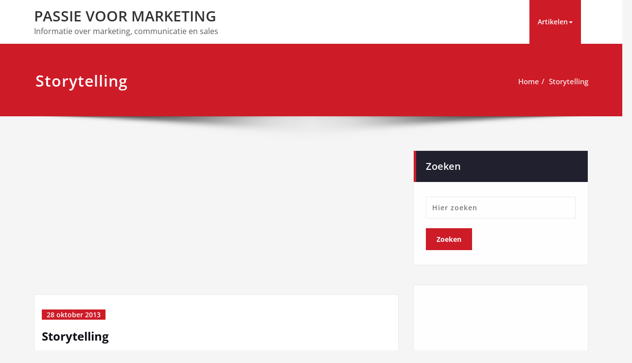

--- FILE ---
content_type: text/html; charset=UTF-8
request_url: https://www.susi-services.nl/storytelling/
body_size: 12772
content:
<!DOCTYPE html>
<html lang="nl-NL">
<head>	
	<meta charset="UTF-8">
    <meta name="viewport" content="width=device-width, initial-scale=1">
    <meta http-equiv="x-ua-compatible" content="ie=edge">
	
	<style type="text/css">
/* Banner */
.page-title-section .page-title h1 {
	color: #fff;
}
/* Breadcrumb */

/* Sidebar */
body .sidebar .section-header .widget-title, body .sidebar .wp-block-search .wp-block-search__label, body .sidebar .widget.widget_block h1, body .sidebar .widget.widget_block h2, body .sidebar .widget.widget_block h3, body .sidebar .widget.widget_block h4, body .sidebar .widget.widget_block h5, body .sidebar .widget.widget_block h6, body .sidebar .widget.widget_block .wc-block-product-search__label {
    color: #ffffff!important;
}
body .sidebar p, .sidebar .wp-block-latest-posts__post-excerpt {
    color: #64646d!important;
}
.sidebar a {
    color: #64646d!important;
}

/* Footer Widgets */
    .site-footer p {
        color: #fff;
    }
</style>
<style>
.custom-logo{width: 154px; height: auto;}
</style>
<meta name='robots' content='index, follow, max-image-preview:large, max-snippet:-1, max-video-preview:-1' />

	<!-- This site is optimized with the Yoast SEO plugin v20.13 - https://yoast.com/wordpress/plugins/seo/ -->
	<title>Storytelling</title>
	<link rel="canonical" href="https://www.susi-services.nl/storytelling/" />
	<meta property="og:locale" content="nl_NL" />
	<meta property="og:type" content="article" />
	<meta property="og:title" content="Storytelling" />
	<meta property="og:description" content="Het wordt steeds moeilijker om aandacht te krijgen voor onze boodschap. Als ondernemer moet u de grenzen blijven verleggen om gehoord en gezien te worden. Ook moet u zich blijven verdiepen in de communicatietrends. Hoewel huidige vormen van communicatie zijn gebaseerd op nieuwe technologieën, de oude kunst van &#8220;storytelling&#8221; is hierdoor niet anders geworden. MensenMeer lezen" />
	<meta property="og:url" content="https://www.susi-services.nl/storytelling/" />
	<meta property="og:site_name" content="PASSIE VOOR MARKETING" />
	<meta property="article:published_time" content="2013-10-28T21:33:32+00:00" />
	<meta property="article:modified_time" content="2019-11-16T14:21:42+00:00" />
	<meta name="author" content="Mirjam" />
	<meta name="twitter:card" content="summary_large_image" />
	<meta name="twitter:label1" content="Geschreven door" />
	<meta name="twitter:data1" content="Mirjam" />
	<meta name="twitter:label2" content="Geschatte leestijd" />
	<meta name="twitter:data2" content="1 minuut" />
	<script type="application/ld+json" class="yoast-schema-graph">{"@context":"https://schema.org","@graph":[{"@type":"WebPage","@id":"https://www.susi-services.nl/storytelling/","url":"https://www.susi-services.nl/storytelling/","name":"Storytelling","isPartOf":{"@id":"https://www.susi-services.nl/#website"},"datePublished":"2013-10-28T21:33:32+00:00","dateModified":"2019-11-16T14:21:42+00:00","author":{"@id":"https://www.susi-services.nl/#/schema/person/61dbb8cbf8ce1d8e2812572e28fadb1a"},"breadcrumb":{"@id":"https://www.susi-services.nl/storytelling/#breadcrumb"},"inLanguage":"nl-NL","potentialAction":[{"@type":"ReadAction","target":["https://www.susi-services.nl/storytelling/"]}]},{"@type":"BreadcrumbList","@id":"https://www.susi-services.nl/storytelling/#breadcrumb","itemListElement":[{"@type":"ListItem","position":1,"name":"Home","item":"https://www.susi-services.nl/"},{"@type":"ListItem","position":2,"name":"Storytelling"}]},{"@type":"WebSite","@id":"https://www.susi-services.nl/#website","url":"https://www.susi-services.nl/","name":"PASSIE VOOR MARKETING","description":"Informatie over marketing, communicatie en sales","potentialAction":[{"@type":"SearchAction","target":{"@type":"EntryPoint","urlTemplate":"https://www.susi-services.nl/?s={search_term_string}"},"query-input":"required name=search_term_string"}],"inLanguage":"nl-NL"},{"@type":"Person","@id":"https://www.susi-services.nl/#/schema/person/61dbb8cbf8ce1d8e2812572e28fadb1a","name":"Mirjam","description":"Dit artikel is geschreven door de eigenaar van deze site en met zorg samengesteld. Omdat de (digitale) wereld om ons heen snel verandert, en informatie veroudert, aanvaarden wij geen aansprakelijkheid op de inhoud van deze tekst.","url":"https://www.susi-services.nl/author/marcom/"}]}</script>
	<!-- / Yoast SEO plugin. -->


<link rel="alternate" type="application/rss+xml" title="PASSIE VOOR MARKETING &raquo; feed" href="https://www.susi-services.nl/feed/" />
<link rel="alternate" type="application/rss+xml" title="PASSIE VOOR MARKETING &raquo; reactiesfeed" href="https://www.susi-services.nl/comments/feed/" />
<script type="text/javascript">
window._wpemojiSettings = {"baseUrl":"https:\/\/s.w.org\/images\/core\/emoji\/14.0.0\/72x72\/","ext":".png","svgUrl":"https:\/\/s.w.org\/images\/core\/emoji\/14.0.0\/svg\/","svgExt":".svg","source":{"concatemoji":"https:\/\/www.susi-services.nl\/cms\/wp-includes\/js\/wp-emoji-release.min.js?ver=6.3.7"}};
/*! This file is auto-generated */
!function(i,n){var o,s,e;function c(e){try{var t={supportTests:e,timestamp:(new Date).valueOf()};sessionStorage.setItem(o,JSON.stringify(t))}catch(e){}}function p(e,t,n){e.clearRect(0,0,e.canvas.width,e.canvas.height),e.fillText(t,0,0);var t=new Uint32Array(e.getImageData(0,0,e.canvas.width,e.canvas.height).data),r=(e.clearRect(0,0,e.canvas.width,e.canvas.height),e.fillText(n,0,0),new Uint32Array(e.getImageData(0,0,e.canvas.width,e.canvas.height).data));return t.every(function(e,t){return e===r[t]})}function u(e,t,n){switch(t){case"flag":return n(e,"\ud83c\udff3\ufe0f\u200d\u26a7\ufe0f","\ud83c\udff3\ufe0f\u200b\u26a7\ufe0f")?!1:!n(e,"\ud83c\uddfa\ud83c\uddf3","\ud83c\uddfa\u200b\ud83c\uddf3")&&!n(e,"\ud83c\udff4\udb40\udc67\udb40\udc62\udb40\udc65\udb40\udc6e\udb40\udc67\udb40\udc7f","\ud83c\udff4\u200b\udb40\udc67\u200b\udb40\udc62\u200b\udb40\udc65\u200b\udb40\udc6e\u200b\udb40\udc67\u200b\udb40\udc7f");case"emoji":return!n(e,"\ud83e\udef1\ud83c\udffb\u200d\ud83e\udef2\ud83c\udfff","\ud83e\udef1\ud83c\udffb\u200b\ud83e\udef2\ud83c\udfff")}return!1}function f(e,t,n){var r="undefined"!=typeof WorkerGlobalScope&&self instanceof WorkerGlobalScope?new OffscreenCanvas(300,150):i.createElement("canvas"),a=r.getContext("2d",{willReadFrequently:!0}),o=(a.textBaseline="top",a.font="600 32px Arial",{});return e.forEach(function(e){o[e]=t(a,e,n)}),o}function t(e){var t=i.createElement("script");t.src=e,t.defer=!0,i.head.appendChild(t)}"undefined"!=typeof Promise&&(o="wpEmojiSettingsSupports",s=["flag","emoji"],n.supports={everything:!0,everythingExceptFlag:!0},e=new Promise(function(e){i.addEventListener("DOMContentLoaded",e,{once:!0})}),new Promise(function(t){var n=function(){try{var e=JSON.parse(sessionStorage.getItem(o));if("object"==typeof e&&"number"==typeof e.timestamp&&(new Date).valueOf()<e.timestamp+604800&&"object"==typeof e.supportTests)return e.supportTests}catch(e){}return null}();if(!n){if("undefined"!=typeof Worker&&"undefined"!=typeof OffscreenCanvas&&"undefined"!=typeof URL&&URL.createObjectURL&&"undefined"!=typeof Blob)try{var e="postMessage("+f.toString()+"("+[JSON.stringify(s),u.toString(),p.toString()].join(",")+"));",r=new Blob([e],{type:"text/javascript"}),a=new Worker(URL.createObjectURL(r),{name:"wpTestEmojiSupports"});return void(a.onmessage=function(e){c(n=e.data),a.terminate(),t(n)})}catch(e){}c(n=f(s,u,p))}t(n)}).then(function(e){for(var t in e)n.supports[t]=e[t],n.supports.everything=n.supports.everything&&n.supports[t],"flag"!==t&&(n.supports.everythingExceptFlag=n.supports.everythingExceptFlag&&n.supports[t]);n.supports.everythingExceptFlag=n.supports.everythingExceptFlag&&!n.supports.flag,n.DOMReady=!1,n.readyCallback=function(){n.DOMReady=!0}}).then(function(){return e}).then(function(){var e;n.supports.everything||(n.readyCallback(),(e=n.source||{}).concatemoji?t(e.concatemoji):e.wpemoji&&e.twemoji&&(t(e.twemoji),t(e.wpemoji)))}))}((window,document),window._wpemojiSettings);
</script>
<style type="text/css">
img.wp-smiley,
img.emoji {
	display: inline !important;
	border: none !important;
	box-shadow: none !important;
	height: 1em !important;
	width: 1em !important;
	margin: 0 0.07em !important;
	vertical-align: -0.1em !important;
	background: none !important;
	padding: 0 !important;
}
</style>
	<link rel='stylesheet' id='spicepress-theme-fonts-css' href='https://www.susi-services.nl/cms/wp-content/fonts/48ec6a76f31abca443c981f191d89306.css?ver=20201110' type='text/css' media='all' />
<link rel='stylesheet' id='wp-block-library-css' href='https://www.susi-services.nl/cms/wp-includes/css/dist/block-library/style.min.css?ver=6.3.7' type='text/css' media='all' />
<style id='classic-theme-styles-inline-css' type='text/css'>
/*! This file is auto-generated */
.wp-block-button__link{color:#fff;background-color:#32373c;border-radius:9999px;box-shadow:none;text-decoration:none;padding:calc(.667em + 2px) calc(1.333em + 2px);font-size:1.125em}.wp-block-file__button{background:#32373c;color:#fff;text-decoration:none}
</style>
<style id='global-styles-inline-css' type='text/css'>
body{--wp--preset--color--black: #000000;--wp--preset--color--cyan-bluish-gray: #abb8c3;--wp--preset--color--white: #ffffff;--wp--preset--color--pale-pink: #f78da7;--wp--preset--color--vivid-red: #cf2e2e;--wp--preset--color--luminous-vivid-orange: #ff6900;--wp--preset--color--luminous-vivid-amber: #fcb900;--wp--preset--color--light-green-cyan: #7bdcb5;--wp--preset--color--vivid-green-cyan: #00d084;--wp--preset--color--pale-cyan-blue: #8ed1fc;--wp--preset--color--vivid-cyan-blue: #0693e3;--wp--preset--color--vivid-purple: #9b51e0;--wp--preset--gradient--vivid-cyan-blue-to-vivid-purple: linear-gradient(135deg,rgba(6,147,227,1) 0%,rgb(155,81,224) 100%);--wp--preset--gradient--light-green-cyan-to-vivid-green-cyan: linear-gradient(135deg,rgb(122,220,180) 0%,rgb(0,208,130) 100%);--wp--preset--gradient--luminous-vivid-amber-to-luminous-vivid-orange: linear-gradient(135deg,rgba(252,185,0,1) 0%,rgba(255,105,0,1) 100%);--wp--preset--gradient--luminous-vivid-orange-to-vivid-red: linear-gradient(135deg,rgba(255,105,0,1) 0%,rgb(207,46,46) 100%);--wp--preset--gradient--very-light-gray-to-cyan-bluish-gray: linear-gradient(135deg,rgb(238,238,238) 0%,rgb(169,184,195) 100%);--wp--preset--gradient--cool-to-warm-spectrum: linear-gradient(135deg,rgb(74,234,220) 0%,rgb(151,120,209) 20%,rgb(207,42,186) 40%,rgb(238,44,130) 60%,rgb(251,105,98) 80%,rgb(254,248,76) 100%);--wp--preset--gradient--blush-light-purple: linear-gradient(135deg,rgb(255,206,236) 0%,rgb(152,150,240) 100%);--wp--preset--gradient--blush-bordeaux: linear-gradient(135deg,rgb(254,205,165) 0%,rgb(254,45,45) 50%,rgb(107,0,62) 100%);--wp--preset--gradient--luminous-dusk: linear-gradient(135deg,rgb(255,203,112) 0%,rgb(199,81,192) 50%,rgb(65,88,208) 100%);--wp--preset--gradient--pale-ocean: linear-gradient(135deg,rgb(255,245,203) 0%,rgb(182,227,212) 50%,rgb(51,167,181) 100%);--wp--preset--gradient--electric-grass: linear-gradient(135deg,rgb(202,248,128) 0%,rgb(113,206,126) 100%);--wp--preset--gradient--midnight: linear-gradient(135deg,rgb(2,3,129) 0%,rgb(40,116,252) 100%);--wp--preset--font-size--small: 13px;--wp--preset--font-size--medium: 20px;--wp--preset--font-size--large: 36px;--wp--preset--font-size--x-large: 42px;--wp--preset--spacing--20: 0.44rem;--wp--preset--spacing--30: 0.67rem;--wp--preset--spacing--40: 1rem;--wp--preset--spacing--50: 1.5rem;--wp--preset--spacing--60: 2.25rem;--wp--preset--spacing--70: 3.38rem;--wp--preset--spacing--80: 5.06rem;--wp--preset--shadow--natural: 6px 6px 9px rgba(0, 0, 0, 0.2);--wp--preset--shadow--deep: 12px 12px 50px rgba(0, 0, 0, 0.4);--wp--preset--shadow--sharp: 6px 6px 0px rgba(0, 0, 0, 0.2);--wp--preset--shadow--outlined: 6px 6px 0px -3px rgba(255, 255, 255, 1), 6px 6px rgba(0, 0, 0, 1);--wp--preset--shadow--crisp: 6px 6px 0px rgba(0, 0, 0, 1);}:where(.is-layout-flex){gap: 0.5em;}:where(.is-layout-grid){gap: 0.5em;}body .is-layout-flow > .alignleft{float: left;margin-inline-start: 0;margin-inline-end: 2em;}body .is-layout-flow > .alignright{float: right;margin-inline-start: 2em;margin-inline-end: 0;}body .is-layout-flow > .aligncenter{margin-left: auto !important;margin-right: auto !important;}body .is-layout-constrained > .alignleft{float: left;margin-inline-start: 0;margin-inline-end: 2em;}body .is-layout-constrained > .alignright{float: right;margin-inline-start: 2em;margin-inline-end: 0;}body .is-layout-constrained > .aligncenter{margin-left: auto !important;margin-right: auto !important;}body .is-layout-constrained > :where(:not(.alignleft):not(.alignright):not(.alignfull)){max-width: var(--wp--style--global--content-size);margin-left: auto !important;margin-right: auto !important;}body .is-layout-constrained > .alignwide{max-width: var(--wp--style--global--wide-size);}body .is-layout-flex{display: flex;}body .is-layout-flex{flex-wrap: wrap;align-items: center;}body .is-layout-flex > *{margin: 0;}body .is-layout-grid{display: grid;}body .is-layout-grid > *{margin: 0;}:where(.wp-block-columns.is-layout-flex){gap: 2em;}:where(.wp-block-columns.is-layout-grid){gap: 2em;}:where(.wp-block-post-template.is-layout-flex){gap: 1.25em;}:where(.wp-block-post-template.is-layout-grid){gap: 1.25em;}.has-black-color{color: var(--wp--preset--color--black) !important;}.has-cyan-bluish-gray-color{color: var(--wp--preset--color--cyan-bluish-gray) !important;}.has-white-color{color: var(--wp--preset--color--white) !important;}.has-pale-pink-color{color: var(--wp--preset--color--pale-pink) !important;}.has-vivid-red-color{color: var(--wp--preset--color--vivid-red) !important;}.has-luminous-vivid-orange-color{color: var(--wp--preset--color--luminous-vivid-orange) !important;}.has-luminous-vivid-amber-color{color: var(--wp--preset--color--luminous-vivid-amber) !important;}.has-light-green-cyan-color{color: var(--wp--preset--color--light-green-cyan) !important;}.has-vivid-green-cyan-color{color: var(--wp--preset--color--vivid-green-cyan) !important;}.has-pale-cyan-blue-color{color: var(--wp--preset--color--pale-cyan-blue) !important;}.has-vivid-cyan-blue-color{color: var(--wp--preset--color--vivid-cyan-blue) !important;}.has-vivid-purple-color{color: var(--wp--preset--color--vivid-purple) !important;}.has-black-background-color{background-color: var(--wp--preset--color--black) !important;}.has-cyan-bluish-gray-background-color{background-color: var(--wp--preset--color--cyan-bluish-gray) !important;}.has-white-background-color{background-color: var(--wp--preset--color--white) !important;}.has-pale-pink-background-color{background-color: var(--wp--preset--color--pale-pink) !important;}.has-vivid-red-background-color{background-color: var(--wp--preset--color--vivid-red) !important;}.has-luminous-vivid-orange-background-color{background-color: var(--wp--preset--color--luminous-vivid-orange) !important;}.has-luminous-vivid-amber-background-color{background-color: var(--wp--preset--color--luminous-vivid-amber) !important;}.has-light-green-cyan-background-color{background-color: var(--wp--preset--color--light-green-cyan) !important;}.has-vivid-green-cyan-background-color{background-color: var(--wp--preset--color--vivid-green-cyan) !important;}.has-pale-cyan-blue-background-color{background-color: var(--wp--preset--color--pale-cyan-blue) !important;}.has-vivid-cyan-blue-background-color{background-color: var(--wp--preset--color--vivid-cyan-blue) !important;}.has-vivid-purple-background-color{background-color: var(--wp--preset--color--vivid-purple) !important;}.has-black-border-color{border-color: var(--wp--preset--color--black) !important;}.has-cyan-bluish-gray-border-color{border-color: var(--wp--preset--color--cyan-bluish-gray) !important;}.has-white-border-color{border-color: var(--wp--preset--color--white) !important;}.has-pale-pink-border-color{border-color: var(--wp--preset--color--pale-pink) !important;}.has-vivid-red-border-color{border-color: var(--wp--preset--color--vivid-red) !important;}.has-luminous-vivid-orange-border-color{border-color: var(--wp--preset--color--luminous-vivid-orange) !important;}.has-luminous-vivid-amber-border-color{border-color: var(--wp--preset--color--luminous-vivid-amber) !important;}.has-light-green-cyan-border-color{border-color: var(--wp--preset--color--light-green-cyan) !important;}.has-vivid-green-cyan-border-color{border-color: var(--wp--preset--color--vivid-green-cyan) !important;}.has-pale-cyan-blue-border-color{border-color: var(--wp--preset--color--pale-cyan-blue) !important;}.has-vivid-cyan-blue-border-color{border-color: var(--wp--preset--color--vivid-cyan-blue) !important;}.has-vivid-purple-border-color{border-color: var(--wp--preset--color--vivid-purple) !important;}.has-vivid-cyan-blue-to-vivid-purple-gradient-background{background: var(--wp--preset--gradient--vivid-cyan-blue-to-vivid-purple) !important;}.has-light-green-cyan-to-vivid-green-cyan-gradient-background{background: var(--wp--preset--gradient--light-green-cyan-to-vivid-green-cyan) !important;}.has-luminous-vivid-amber-to-luminous-vivid-orange-gradient-background{background: var(--wp--preset--gradient--luminous-vivid-amber-to-luminous-vivid-orange) !important;}.has-luminous-vivid-orange-to-vivid-red-gradient-background{background: var(--wp--preset--gradient--luminous-vivid-orange-to-vivid-red) !important;}.has-very-light-gray-to-cyan-bluish-gray-gradient-background{background: var(--wp--preset--gradient--very-light-gray-to-cyan-bluish-gray) !important;}.has-cool-to-warm-spectrum-gradient-background{background: var(--wp--preset--gradient--cool-to-warm-spectrum) !important;}.has-blush-light-purple-gradient-background{background: var(--wp--preset--gradient--blush-light-purple) !important;}.has-blush-bordeaux-gradient-background{background: var(--wp--preset--gradient--blush-bordeaux) !important;}.has-luminous-dusk-gradient-background{background: var(--wp--preset--gradient--luminous-dusk) !important;}.has-pale-ocean-gradient-background{background: var(--wp--preset--gradient--pale-ocean) !important;}.has-electric-grass-gradient-background{background: var(--wp--preset--gradient--electric-grass) !important;}.has-midnight-gradient-background{background: var(--wp--preset--gradient--midnight) !important;}.has-small-font-size{font-size: var(--wp--preset--font-size--small) !important;}.has-medium-font-size{font-size: var(--wp--preset--font-size--medium) !important;}.has-large-font-size{font-size: var(--wp--preset--font-size--large) !important;}.has-x-large-font-size{font-size: var(--wp--preset--font-size--x-large) !important;}
.wp-block-navigation a:where(:not(.wp-element-button)){color: inherit;}
:where(.wp-block-post-template.is-layout-flex){gap: 1.25em;}:where(.wp-block-post-template.is-layout-grid){gap: 1.25em;}
:where(.wp-block-columns.is-layout-flex){gap: 2em;}:where(.wp-block-columns.is-layout-grid){gap: 2em;}
.wp-block-pullquote{font-size: 1.5em;line-height: 1.6;}
</style>
<link rel='stylesheet' id='contact-form-7-css' href='https://www.susi-services.nl/cms/wp-content/plugins/contact-form-7/includes/css/styles.css?ver=5.8' type='text/css' media='all' />
<link rel='stylesheet' id='page-list-style-css' href='https://www.susi-services.nl/cms/wp-content/plugins/page-list/css/page-list.css?ver=5.6' type='text/css' media='all' />
<link rel='stylesheet' id='spicepress-default-css' href='https://www.susi-services.nl/cms/wp-content/themes/spicepress/css/default.css?ver=6.3.7' type='text/css' media='all' />
<link rel='stylesheet' id='bootstrap-css' href='https://www.susi-services.nl/cms/wp-content/themes/spicepress/css/bootstrap.css?ver=6.3.7' type='text/css' media='all' />
<link rel='stylesheet' id='spicepress-style-css' href='https://www.susi-services.nl/cms/wp-content/themes/content/style.css?ver=6.3.7' type='text/css' media='all' />
<link rel='stylesheet' id='animate.min-css-css' href='https://www.susi-services.nl/cms/wp-content/themes/spicepress/css/animate.min.css?ver=6.3.7' type='text/css' media='all' />
<link rel='stylesheet' id='font-awesome-css' href='https://www.susi-services.nl/cms/wp-content/themes/spicepress/css/font-awesome/css/font-awesome.min.css?ver=6.3.7' type='text/css' media='all' />
<link rel='stylesheet' id='spicepress-media-responsive-css-css' href='https://www.susi-services.nl/cms/wp-content/themes/spicepress/css/media-responsive.css?ver=6.3.7' type='text/css' media='all' />
<link rel='stylesheet' id='content-parent-style-css' href='https://www.susi-services.nl/cms/wp-content/themes/spicepress/style.css?ver=6.3.7' type='text/css' media='all' />
<link rel='stylesheet' id='content-media-responsive-css-css' href='https://www.susi-services.nl/cms/wp-content/themes/content/css/media-responsive.css?ver=6.3.7' type='text/css' media='all' />
<script type='text/javascript' src='https://www.susi-services.nl/cms/wp-includes/js/jquery/jquery.min.js?ver=3.7.0' id='jquery-core-js'></script>
<script type='text/javascript' src='https://www.susi-services.nl/cms/wp-includes/js/jquery/jquery-migrate.min.js?ver=3.4.1' id='jquery-migrate-js'></script>
<script type='text/javascript' src='https://www.susi-services.nl/cms/wp-content/themes/spicepress/js/bootstrap.min.js?ver=6.3.7' id='bootstrap-js'></script>
<script type='text/javascript' id='spicepress-menu-js-js-extra'>
/* <![CDATA[ */
var breakpoint_settings = {"menu_breakpoint":"1000"};
/* ]]> */
</script>
<script type='text/javascript' src='https://www.susi-services.nl/cms/wp-content/themes/spicepress/js/menu/menu.js?ver=6.3.7' id='spicepress-menu-js-js'></script>
<script type='text/javascript' src='https://www.susi-services.nl/cms/wp-content/themes/spicepress/js/page-scroll.js?ver=6.3.7' id='spicepress-page-scroll-js-js'></script>
<script type='text/javascript' src='https://www.susi-services.nl/cms/wp-content/themes/content/js/masonry/mp.mansory.js?ver=6.3.7' id='content-mp-masonry-js-js'></script>
<link rel="https://api.w.org/" href="https://www.susi-services.nl/wp-json/" /><link rel="alternate" type="application/json" href="https://www.susi-services.nl/wp-json/wp/v2/posts/38" /><link rel="EditURI" type="application/rsd+xml" title="RSD" href="https://www.susi-services.nl/cms/xmlrpc.php?rsd" />
<meta name="generator" content="WordPress 6.3.7" />
<link rel='shortlink' href='https://www.susi-services.nl/?p=38' />
<link rel="alternate" type="application/json+oembed" href="https://www.susi-services.nl/wp-json/oembed/1.0/embed?url=https%3A%2F%2Fwww.susi-services.nl%2Fstorytelling%2F" />
<link rel="alternate" type="text/xml+oembed" href="https://www.susi-services.nl/wp-json/oembed/1.0/embed?url=https%3A%2F%2Fwww.susi-services.nl%2Fstorytelling%2F&#038;format=xml" />
<style type="text/css">


@media (max-width: 1000px) { 
	.navbar-custom .dropdown-menu {
		border-top: none;
		border-bottom: none;	
		box-shadow: none !important;
		border: none;
	}		
}

@media (min-width: 1000px) {
.navbar-nav li button { display: none;} 
}

@media (min-width: 1000px){
.navbar-nav ul.dropdown-menu  .caret {
        float: right;
        border: none;
}}

@media (min-width: 1000px){
.navbar-nav ul.dropdown-menu  .caret:after {
        content: "\f0da";
        font-family: "FontAwesome";
        font-size: 10px;
}}

@media (max-width: 1000px){
.caret {
        position: absolute;
        right: 0;
        margin-top: 10px;
        margin-right: 10px;
}}


@media (min-width: 100px) and (max-width: 1000px) { 
	.navbar .navbar-nav > .active > a, 
	.navbar .navbar-nav > .active > a:hover, 
	.navbar .navbar-nav > .active > a:focus {
		
            color: ;
            background-color: transparent;
	}
	.navbar .navbar-nav > .open > a,
	.navbar .navbar-nav > .open > a:hover,
	.navbar .navbar-nav > .open > a:focus { 
		background-color: transparent; 
		
		 color: ;
		border-bottom: 1px dotted #4c4a5f; 
	}
}

/*===================================================================================*/
/*	NAVBAR
/*===================================================================================*/

.navbar-custom {
	background-color: #fff;
	border: 0;
	border-radius: 0;
	z-index: 1000;
	font-size: 1.000rem;
	transition: background, padding 0.4s ease-in-out 0s;
	margin: 0; 
	min-height: 90px;
}
.navbar a { transition: color 0.125s ease-in-out 0s; }
.navbar-custom .navbar-brand {
	letter-spacing: 1px;
	font-weight: 600;
	font-size: 2.000rem;
    line-height: 1.5;
	color: #1b1b1b;
	margin-left: 0px !important;
	height: auto;
	padding: 26px 30px 26px 15px;
}
.site-branding-text { float: left; margin: 0; padding: 13px 50px 13px 0; }
.site-title { height: auto; font-size: 1.875rem; line-height: 1.3; font-weight: 600; margin: 0; padding: 0px; }
.site-description { padding: 0; margin: 0; }
.navbar-custom .navbar-nav li { margin: 0px; padding: 0; }
.navbar-custom .navbar-nav li > a {
	position: relative;
	color: #1b1b1b;
	font-weight: 600;
	font-size: 0.875rem;
	padding: 35px 17px;
    transition: all 0.3s ease-in-out 0s;
}
.navbar-custom .navbar-nav li > a > i {
    padding-left: 5px;
}

/*Dropdown Menu*/
.navbar-custom .dropdown-menu {
	border-radius: 0;
	padding: 0;
	min-width: 200px;
    background-color: #21202e;
    box-shadow: 0 0 3px 0 rgba(0, 0, 0, 0.5);
	position: static;
	float: none;
	width: auto;
	margin-top: 0;
}
.navbar-custom .dropdown-menu > li { padding: 0 10px; margin: 0; }
.navbar-custom .dropdown-menu > li > a {
	color: #d5d5d5;
    border-bottom: 1px dotted #363544;
    font-weight: 600;
    font-size: 0.875rem;
    padding: 12px 15px;
    transition: all 0.2s ease-in-out 0s;
    letter-spacing: 0.7px;	
	white-space: normal;
}
.navbar-custom .dropdown-menu > li > a:hover, 
.navbar-custom .dropdown-menu > li > a:focus {
    padding: 12px 15px 12px 20px;
}
.navbar-custom .dropdown-menu > li > a:hover, 
.navbar-custom .dropdown-menu > li > a:focus {
    color: #ffffff;
    background-color: #282737;
}
.navbar-custom .dropdown-menu .dropdown-menu {
	left: 100%;
	right: auto;
	top: 0;
	margin-top: 0;
}
.navbar-custom .dropdown-menu.left-side .dropdown-menu {
	border: 0;
	right: 100%;
	left: auto;
}
.navbar-custom .dropdown-menu .open > a,
.navbar-custom .dropdown-menu .open > a:focus,
.navbar-custom .dropdown-menu .open > a:hover {
	background: #282737;
	color: #fff;
}
.nav .open > a, 
.nav .open > a:hover, 
.nav .open > a:focus { 
	border-color: #363544;
} 
.navbar-custom .dropdown-menu > .active > a, 
.navbar-custom .dropdown-menu > .active > a:hover, 
.navbar-custom .dropdown-menu > .active > a:focus {
    color: #fff;
    background-color: transparent;
}
.navbar-custom .navbar-toggle .icon-bar { background: #121213; width: 40px; height: 2px; }
.navbar-toggle .icon-bar + .icon-bar { margin-top: 8px; }


/*--------------------------------------------------------------
	Menubar - Media Queries
--------------------------------------------------------------*/

@media (min-width: 1000px){

	.navbar-collapse.collapse {
		display: block !important;
	}
	.navbar-nav {
		margin: 0;
	}
	.navbar-custom .navbar-nav > li {
		float: left;
	}
	.navbar-header {
		float: left;
	}
	.navbar-toggle {
		display: none;
	}
}



@media (min-width: 768px){
	.navbar-custom .navbar-brand {
		padding: 20px 50px 20px 0;
	}
}
@media (min-width: 1000px) {
	.navbar-transparent { background: transparent; padding-bottom: 0px; padding-top: 0px; margin: 0; }
	.navbar-custom .open > .dropdown-menu { visibility: visible; opacity: 1; }
	.navbar-right .dropdown-menu { right: auto; left: 0; }
}
 

@media (min-width: 1001px) {
	.navbar-custom .container-fluid {
		width: 970px;
		padding-right: 15px;
		padding-left: 15px;
		margin-right: auto;
		margin-left: auto;
	}
	
	.navbar-custom .dropdown-menu { 
		border-top: 2px solid #ce1b28 !important;
		border-bottom: 2px solid #ce1b28 !important;
		position: absolute !important; 
		display: block; 
		visibility: hidden; 
		opacity: 0; 
	}
	.navbar-custom .dropdown-menu > li > a { padding: 12px 15px !important; }
	.navbar-custom .dropdown-menu > li > a:hover, 
	.navbar-custom .dropdown-menu > li > a:focus {
		padding: 12px 15px 12px 20px !important;
	}	
	.navbar-custom .open .dropdown-menu { background-color: #21202e !important; }
	
	.navbar-custom .dropdown-menu > li > a i {
        float: right;
    }

}
@media (min-width: 1200px) {
	.navbar-custom .container-fluid {
		width: 1170px;
		padding-right: 15px;
		padding-left: 15px;
		margin-right: auto;
		margin-left: auto;
	}
}


/** BELOW MAX-WIDTH MEDIA QUERIES **/

@media (max-width: 1000px) {
	/* Navbar */
	.navbar-custom .navbar-nav { letter-spacing: 0px; margin-top: 1px; margin-bottom: 0; }
	.navbar-custom .navbar-nav li { margin: 0 15px; padding: 0; }
	.navbar-custom .navbar-nav li > a { color: #bbb; padding: 12px 0px 12px 0px; }
	.navbar-custom .navbar-nav > li > a:focus,
	.navbar-custom .navbar-nav > li > a:hover {
		background: transparent;
		color: #fff;
	}
	.navbar-custom .dropdown-menu > li > a {
		display: block;
		clear: both;
		font-weight: normal;
	}
	.navbar-custom .dropdown-menu > li > a:hover, 
	.navbar-custom .dropdown-menu > li > a:focus {
		background-color: #21202F;
		color: #fff;
		padding: 12px 0px 12px 0px;
	}
	.navbar-custom .open .dropdown-menu {
		position: static;
		float: none;
		width: auto;
		margin-top: 0;
		background-color: transparent;
		border: 0;
		-webkit-box-shadow: none;
		box-shadow: none;
	}
	.navbar-custom .open .dropdown-menu > li > a {
		line-height: 20px;
	}
	.navbar-custom .open .dropdown-menu .dropdown-header,
	.navbar-custom .open .dropdown-menu > li > a {
		padding: 12px 0px;
	}
	.navbar-custom .open .dropdown-menu .dropdown-menu .dropdown-header,
	.navbar-custom .open .dropdown-menu .dropdown-menu > li > a {
		padding: 12px 0px;
	}
	.navbar-custom li a,
	.navbar-custom .dropdown-search {
		border-bottom: 1px dotted #4c4a5f !important;
	}
	.navbar-header { padding: 0px 15px; float: none; }
	.navbar-custom .navbar-brand { padding: 20px 50px 20px 0px; }
	.navbar-toggle { display: block; margin: 24px 15px 24px 0; padding: 9px 0px; }
	.site-branding-text { padding: 17px 50px 17px 15px; }
	.navbar-collapse { border-top: 1px solid transparent; box-shadow: inset 0 1px 0 rgba(255, 255, 255, 0.1); }
	.navbar-collapse.collapse { display: none!important; }
	.navbar-custom .navbar-nav { background-color: #21202e; float: none!important; margin: 0px }
	.navbar-custom .navbar-nav > li { float: none; }
	.navbar-collapse.collapse.in { display: block!important; }
	.collapsing { overflow: hidden!important; }
	
}
@media (max-width: 1000px) { 
	.navbar-custom .dropdown a > i.fa {
		font-size: 0.938rem;
		position: absolute;
		right: 0;
		margin-top: -6px;
		top: 50%;
		padding-left: 7px;
	}	
}
@media (max-width: 768px) {
	.navbar-header { padding: 0 15px; }
	.navbar-custom .navbar-brand { padding: 20px 50px 20px 15px; }
}
@media (max-width: 500px) { 
	.navbar-custom .navbar-brand { float: none; display: block; text-align: center; padding: 25px 15px 12px 15px; }
	.navbar-custom .navbar-brand img { margin: 0 auto; }
	.site-branding-text { padding: 17px 15px 17px 15px; float: none; text-align: center; }
	.navbar-toggle { float: none; margin: 10px auto 25px; }	
}



/*===================================================================================*/
/*	CART ICON 
/*===================================================================================*/
.cart-header {
	width: 40px;
	height: 40px;
	line-height: 1.6;
	text-align: center;
	background: transparent;
	position: relative;
	float: right;
	margin: 25px 7px 25px 20px;
}
.cart-header > a.cart-icon {
    -wekbit-transition: all 0.3s;
    -moz-transition: all 0.3s;
    -o-transition: all 0.3s;
    transition: all 0.3s;
    display: inline-block;
    font-size: 1.125rem;
    color: #202020;
    width: 100%;
    height: 100%;
	border: 1px solid #eaeaea;
	-webkit-border-radius: 50%;
	-moz-border-radius: 50%;
	border-radius: 50%;
	padding: 4px;
}
.cart-header > a .cart-total {
    font-family: 'Open Sans', Sans-serif;
    font-size: 0.688rem;
	line-height: 1.7;
    color: #ffffff;
	font-weight: 600;
    position: absolute;
    right: -7px;
    top: -7px;
	padding: 1px;
    width: 1.225rem;
    height: 1.225rem;
    -webkit-border-radius: 50%;
    -moz-border-radius: 50%;
    border-radius: 50%;
	-wekbit-transition: all 0.3s;
    -moz-transition: all 0.3s;
    -o-transition: all 0.3s;
    transition: all 0.3s;
}
@media (min-width: 100px) and (max-width: 1000px) { 
.cart-header { float: left; margin: 20px 7px 20px 15px !important; }
.cart-header > a.cart-icon { color: #fff; }
}


/*--------------------------------------------------------------
	Navbar Overlapped & Stiky Header Css
--------------------------------------------------------------*/ 
body.blog .header-overlapped { 
	margin: 0px; 
}
body.page-template-template-business .header-overlapped, 
body.page-template-template-overlaped .header-overlapped { 
    background-color: transparent; 
    margin: 0; 
    position: relative; 
    z-index: 99; 
}
.header-overlapped .page-title-section { background-color: transparent !important; }
.navbar-overlapped {
	position: absolute;
	right: 0;
	left: 0;
	top: 0;
	z-index: 20;
	background-color: rgba(0,0,0,0.2);
}
@media (min-width:500px) {
    body.page-template-template-business .navbar-overlapped { 
        position: absolute; 
        right: 0; 
        left: 0; 
        top: 0; 
        z-index: 20;
    }
}
.navbar-overlapped { min-height: 90px; position: relative; }
.header-overlapped .page-seperate {display: none;}
.navbar-overlapped .navbar-brand { padding: 20px 0px; color: #ffffff; }
.navbar-overlapped .navbar-brand:hover, 
.navbar-overlapped .navbar-brand:focus { 
	color: #ffffff; 
}
.navbar-overlapped .site-title a, 
.navbar-overlapped .site-title a:hover, 
.navbar-overlapped .site-title a:focus, 
.navbar-overlapped .site-description {
    color: #fff;
}
.navbar-overlapped .navbar-nav > li > a {
	color: #fff;
	border-bottom: 2px solid transparent;
	margin-left: 5px;
	margin-right: 5px;
}
.navbar-overlapped .navbar-nav > li > a:hover, 
.navbar-overlapped .navbar-nav > li > a:focus {
    background-color: transparent;
    color: #fff;
    border-bottom: 2px solid rgba(255,255,255,1);
}
.navbar-overlapped .navbar-nav > .open > a,
.navbar-overlapped .navbar-nav > .open > a:hover,
.navbar-overlapped .navbar-nav > .open > a:focus { 
	background-color: transparent; 
	color: #fff; 
	border-bottom: 2px solid transparent; 
} 
.navbar-overlapped .navbar-nav > .active > a, 
.navbar-overlapped .navbar-nav > .active > a:hover, 
.navbar-overlapped .navbar-nav > .active > a:focus { 
	background-color: transparent !important;
    color: #fff;
    border-bottom: 2px solid rgba(255,255,255,1);
}
.navbar-overlapped .cart-header { width: 25px; height: 25px; margin: 33px 7px 32px 20px; }
.navbar-overlapped .cart-header > a.cart-icon { color: #fff; border: 1px solid #ffffff; }
.navbar-overlapped .cart-header > a.cart-icon { width: auto; height: auto; border: 0 none; padding: 0; }
.navbar-overlapped .cart-header > a .cart-total { right: -11px; top: -4px; }

/*Header Stiky Menu*/
.stiky-header{
    position: fixed !important;
    top: 0;
    left: 0;
    right: 0;
    z-index: 999;
	background: #21202e;
	transition: all 0.3s ease;
	min-height: 70px;
	box-shadow: 0 2px 3px rgba(0,0,0,.1)
}
.navbar-overlapped.stiky-header .navbar-brand { padding: 10px 0px; }
.navbar-overlapped.stiky-header .site-branding-text { padding: 3px 50px 3px 15px; }
.navbar-overlapped.stiky-header .navbar-nav > li > a { padding: 24px 10px; }
.navbar-overlapped.stiky-header .cart-header { margin: 23px 7px 22px 20px; }

/*--------------------------------------------------------------
	Menubar - Media Queries
--------------------------------------------------------------*/

@media (min-width: 768px){
	.navbar-custom .navbar-brand {
		padding: 20px 50px 20px 0;
	}
}
/** BELOW MAX-WIDTH MEDIA QUERIES **/

@media (max-width: 768px) {
	.navbar-custom .navbar-brand { padding: 20px 50px 20px 15px; }
}
@media (max-width: 500px) { 
	.navbar-custom .navbar-brand { float: none; display: block; text-align: center; padding: 20px 15px 25px 15px; }
	.navbar-custom .navbar-brand img { margin: 0 auto; }
	.site-branding-text { padding: 17px 15px 17px 15px; float: none; text-align: center; }
	.navbar-toggle { float: none; margin: 10px auto 25px; }
	/*Navbar Overlapped*/
	.navbar-overlapped { position: relative; background-color: #21202e; border-bottom: 1px solid #4c4a5f; }
	.navbar-overlapped .navbar-collapse.in { bottom: 0px; }
	.navbar-overlapped .navbar-collapse { bottom: 0px; }	
	.navbar-overlapped.stiky-header .navbar-toggle { float: none; margin: 10px auto 25px; }
	.navbar-overlapped.stiky-header .site-branding-text { 
		padding: 17px 15px 17px 15px; 
		float: none; 
		text-align: center; 
	}
	body.blog .navbar-overlapped { position: relative; }
	
}

/*--------------------------------------------------------------
	Navbar Classic Header Css
--------------------------------------------------------------*/


.navbar-classic { z-index: 20; background-color: #21202e; }
.navbar-classic { min-height: 60px; }
.navbar-classic .navbar-nav { float: none !important; }
.desktop-header .navbar-classic .navbar-nav > li > a { color: #fff; padding: 20px 25px; }
.navbar-classic .navbar-collapse { border-top: 1px solid #434158; }
.navbar-classic .cart-header { width: 25px; height: 25px; margin: 18px 10px 17px 20px; }
.navbar-classic .cart-header > a.cart-icon { color: #fff; border: 1px solid #ffffff; }
.navbar-classic .cart-header > a.cart-icon { width: auto; height: auto; border: 0 none; padding: 0; }
.navbar-classic .cart-header > a .cart-total { right: -11px; top: -4px; }
.header-widget-info .navbar-brand { height: auto; padding: 15px 0px; }

/*--------------------------------------------------------------
	Menubar - Media Queries
--------------------------------------------------------------*/

@media (min-width: 768px){
	.navbar-custom .navbar-brand {
		padding: 20px 50px 20px 0;
	}
	/* Navbar Classic */
	.navbar-classic .navbar-nav { float: none !important; }
}


/*-------------------------------------------------------------------------
/* Navbar - Logo Right Align with Menu
-------------------------------------------------------------------------*/

@media (min-width: 1001px) {
	.navbar-header.align-right {
		float: right;
	}
	.navbar-header.align-right ~ .navbar-collapse { padding-left: 0; }
}
@media (max-width: 1000px) {  
	.navbar-header.align-right .navbar-toggle { 
		float: left;
		margin-left: 15px;
	}
}
.navbar-brand.align-right, .site-branding-text.align-right {
	float: right;
	margin-right: 0px;
	margin-left: 50px;
	padding-right: 0px;
}
@media (max-width: 768px) {
	.navbar-brand.align-right, .site-branding-text.align-right {
		padding-right: 15px;
	}
}
@media (max-width: 500px) {
	.navbar-brand.align-right{ 
		float: none;
		padding: 10px 15px 30px 15px;
	}
    .site-branding-text.align-right { 
		float: none;
		padding: 10px 15px 30px 15px;
		margin-left: 0;
	}		
	.navbar-header.align-right .navbar-toggle { 
		float: none;
		margin: 30px auto 10px; 
	}
}
.p-lef-right-0 { padding-left: 0; padding-right: 0; }


/*-------------------------------------------------------------------------
/* Navbar - Logo Center Align with Menu
-------------------------------------------------------------------------*/

.mobile-header-center { display: none; }
@media (max-width: 1000px){
	.desktop-header-center {
		display: none !important;
	}
	.mobile-header-center {
		display: block !important;
	}
}
.navbar-center-fullwidth .container-fluid {
	padding-left: 0px;
	padding-right: 0px;
	width: auto;
}
@media (min-width: 1001px) {
	.navbar-center-fullwidth .logo-area { 
		margin: 0 auto;
		padding: 40px 0;
		text-align: center;
	}
	.navbar-brand.align-center, .site-branding-text.align-center{
		float: none;
		padding: 0px;
		display: inline-block;
	}	
	.navbar-center-fullwidth .navbar-nav {
		float: none;
		margin: 0 auto;
		display: table;
	}
}
.navbar-center-fullwidth .navbar-collapse {
    border-top: 1px solid #e9e9e9;
	border-bottom: 1px solid #e9e9e9;
}
.navbar-center-fullwidth .navbar-nav > .active > a, 
.navbar-center-fullwidth .navbar-nav > .active > a:hover, 
.navbar-center-fullwidth .navbar-nav > .active > a:focus {
    color: #ce1b28 !important;
    background-color: transparent !important;
}
.navbar-center-fullwidth .navbar-nav li > a {
    padding: 20px;
}
.navbar-center-fullwidth .dropdown-menu > li > a {
    padding: 12px 15px;
}
.navbar-center-fullwidth .sp-search-area {
    margin-top: 10px;
    margin-bottom: 8px;
}

</style>
<link rel="icon" href="https://www.susi-services.nl/cms/wp-content/uploads/cropped-favicon-32x32.jpg" sizes="32x32" />
<link rel="icon" href="https://www.susi-services.nl/cms/wp-content/uploads/cropped-favicon-192x192.jpg" sizes="192x192" />
<link rel="apple-touch-icon" href="https://www.susi-services.nl/cms/wp-content/uploads/cropped-favicon-180x180.jpg" />
<meta name="msapplication-TileImage" content="https://www.susi-services.nl/cms/wp-content/uploads/cropped-favicon-270x270.jpg" />
</head>
<body class="post-template-default single single-post postid-38 single-format-standard wide" >
<div id="wrapper">
<div id="page" class="site">
	<a class="skip-link spicepress-screen-reader" href="#content">Doorgaan naar artikel</a>
<!--Logo & Menu Section-->	
<nav class=" navbar navbar-custom left">
	<div class="container-fluid p-l-r-0">
		<!-- Brand and toggle get grouped for better mobile display -->
			<div class="navbar-header">
						<div class="site-branding-text">
				<h1 class="site-title"><a href="https://www.susi-services.nl/" rel="home">PASSIE VOOR MARKETING</a></h1>
									<p class="site-description">Informatie over marketing, communicatie en sales</p>
							</div>
			<button class="navbar-toggle" type="button" data-toggle="collapse" data-target="#custom-collapse">
				<span class="sr-only">Navigatie in-/uitklappen</span>
				<span class="icon-bar"></span>
				<span class="icon-bar"></span>
				<span class="icon-bar"></span>
			</button>
		</div>
	
		<!-- Collect the nav links, forms, and other content for toggling -->
		<div id="custom-collapse" class="collapse navbar-collapse">
					<ul id="menu-topnavigatie" class="nav navbar-nav navbar-right"><li id="menu-item-1166" class="menu-item menu-item-type-custom menu-item-object-custom current-menu-ancestor current-menu-parent menu-item-has-children menu-item-1166 active"><a href="#">Artikelen<b class="caret"></b></a>
<ul class="dropdown-menu">
	<li id="menu-item-1167" class="menu-item menu-item-type-post_type menu-item-object-post menu-item-1167"><a href="https://www.susi-services.nl/communicatieplan/">Communicatieplan</a></li>
	<li id="menu-item-1168" class="menu-item menu-item-type-post_type menu-item-object-post menu-item-1168"><a href="https://www.susi-services.nl/emailmarketing/">Emailmarketing</a></li>
	<li id="menu-item-1169" class="menu-item menu-item-type-post_type menu-item-object-post menu-item-1169"><a href="https://www.susi-services.nl/klantendag/">Klantendag organiseren</a></li>
	<li id="menu-item-1170" class="menu-item menu-item-type-post_type menu-item-object-post menu-item-1170"><a href="https://www.susi-services.nl/landingspagina/">Landingspagina</a></li>
	<li id="menu-item-1171" class="menu-item menu-item-type-post_type menu-item-object-post menu-item-1171"><a href="https://www.susi-services.nl/merkbeleid-opzetten/">Merkbeleid opzetten</a></li>
	<li id="menu-item-1172" class="menu-item menu-item-type-post_type menu-item-object-post menu-item-1172"><a href="https://www.susi-services.nl/online-adverteren/">Online adverteren</a></li>
	<li id="menu-item-1173" class="menu-item menu-item-type-post_type menu-item-object-post menu-item-1173"><a href="https://www.susi-services.nl/presentatie-maken/">Presentatie maken</a></li>
	<li id="menu-item-1174" class="menu-item menu-item-type-post_type menu-item-object-post menu-item-1174"><a href="https://www.susi-services.nl/remarketing/">Re-marketing</a></li>
	<li id="menu-item-1175" class="menu-item menu-item-type-post_type menu-item-object-post menu-item-1175"><a href="https://www.susi-services.nl/seminar-en-congres/">Seminar, congres of symposium</a></li>
	<li id="menu-item-1176" class="menu-item menu-item-type-post_type menu-item-object-post menu-item-1176"><a href="https://www.susi-services.nl/social-media-strategie/">Social Media strategie</a></li>
	<li id="menu-item-1177" class="menu-item menu-item-type-post_type menu-item-object-post current-menu-item menu-item-1177 active"><a href="https://www.susi-services.nl/storytelling/">Storytelling</a></li>
	<li id="menu-item-1178" class="menu-item menu-item-type-post_type menu-item-object-post menu-item-1178"><a href="https://www.susi-services.nl/hoger-in-google/">Uw website hoger in Google</a></li>
	<li id="menu-item-1179" class="menu-item menu-item-type-post_type menu-item-object-post menu-item-1179"><a href="https://www.susi-services.nl/videomarketing/">Videomarketing</a></li>
	<li id="menu-item-1343" class="menu-item menu-item-type-post_type menu-item-object-post menu-item-1343"><a href="https://www.susi-services.nl/website-bouwen/">Website bouwen</a></li>
	<li id="menu-item-1180" class="menu-item menu-item-type-post_type menu-item-object-post menu-item-1180"><a href="https://www.susi-services.nl/websiteoptimalisatie/">Websiteoptimalisatie</a></li>
</ul>
</li>
</ul>				
		</div><!-- /.navbar-collapse -->
	</div><!-- /.container-fluid -->
</nav>	
<!--/Logo & Menu Section-->	



<div class="clearfix"></div>		<!-- Page Title Section -->
		<section class="page-title-section">
			<div class="overlay">
				<div class="container">
					<div class="row">
						<div class="col-md-6 col-sm-6">
						   <div class="page-title wow bounceInLeft animated" ata-wow-delay="0.4s"><h1>Storytelling</h1></div>						</div>
						<div class="col-md-6 col-sm-6">
							<ul class="page-breadcrumb wow bounceInRight animated" ata-wow-delay="0.4s"><li><a href="https://www.susi-services.nl/">Home</a></li><li class="active"><a href="https://www.susi-services.nl:443/storytelling/">Storytelling</a></li></ul>						</div>
					</div>
				</div>
			</div>
		</section>
		<div class="page-seperate"></div>
		<!-- /Page Title Section -->

		<div class="clearfix"></div>
	<!-- Blog & Sidebar Section -->
<div id="content">
<section class="blog-section">
	<div class="container">
		<div class="row">	
			<!--Blog Section-->
			<div class="col-md-8 col-sm-7 col-xs-12">
				<div class='code-block code-block-3' style='margin: 8px 0; clear: both;'>
<script async src="//pagead2.googlesyndication.com/pagead/js/adsbygoogle.js"></script>
<!-- susi-services -->
<ins class="adsbygoogle"
     style="display:block"
     data-ad-client="ca-pub-3119729777845847"
     data-ad-slot="6355934295"
     data-ad-format="auto"
     data-full-width-responsive="true"></ins>
<script>
(adsbygoogle = window.adsbygoogle || []).push({});
</script></div>
					<article id="post-38" class="post-38 post type-post status-publish format-standard hentry category-marketing" data-wow-delay="0.4s">			
								<div class="entry-meta">
				<span class="entry-date">
					<a href="https://www.susi-services.nl/2013/10/"><time datetime="">28 oktober 2013</time></a>
				</span>
			</div>
							<header class="entry-header">
						<h3 class="entry-title">Storytelling</h3>		<div class="entry-meta">

							<span class="author">Door <a rel="tag" href="https://www.susi-services.nl/author/marcom/">Mirjam</a>		
				</span>
								<span class="cat-links">in&nbsp;<a href="https://www.susi-services.nl/marketing/" rel="category tag">Marketing</a></span>
				
		</div>	 
					</header>				
										<div class="entry-content">
						<p><strong>Het wordt steeds moeilijker om aandacht te krijgen voor onze boodschap. Als ondernemer moet u de grenzen blijven verleggen om gehoord en gezien te worden. Ook moet u zich blijven verdiepen in de communicatietrends. Hoewel huidige vormen van communicatie zijn gebaseerd op nieuwe technologieën, de oude kunst van &#8220;storytelling&#8221; is hierdoor niet anders geworden.</strong></p>
<p>Mensen als Steve Jobs hebben begrepen hoe je &#8216;verhalen&#8217; kunt gebruiken om organisaties een imago te geven en producten te verkopen. Hierdoor voelen mensen zich betrokken bij het product en zullen ook veel trouwer zijn aan het merk. Het is immers een stukje verpersoonlijking geworden. Maar wel geldt dat het verhaal waar gemaakt moet worden en geen loze belofte is&#8230;</p>
<p>&nbsp;</p>
<h3>Voorbeeld storytelling</h3>
<div class='code-block code-block-5' style='margin: 8px 0; clear: both;'>
<script async src="//pagead2.googlesyndication.com/pagead/js/adsbygoogle.js"></script>
<!-- susi-services -->
<ins class="adsbygoogle"
     style="display:block"
     data-ad-client="ca-pub-3119729777845847"
     data-ad-slot="6355934295"
     data-ad-format="auto"
     data-full-width-responsive="true"></ins>
<script>
(adsbygoogle = window.adsbygoogle || []).push({});
</script></div>
<p>Reclame is eigenlijk het mooiste voorbeeld van storytelling. Een verhaal van een minuut waarin neergezet wordt waarom dit product voor u onmisbaar is. (Helaas weten we ook dat bij reclamespots de waarheid vaak ver te zoeken is en dit bedoelen we niet met storytelling!)</p>
<p>Wat is uw verhaal achter het bedrijf en product? Wat maakt u uniek, wat zijn de drijfveren, wat draagt u bij aan onze samenleving? Dit verhaal c.q. deze boodschap moet consistent doorvertaald worden in alle communicatiemiddelen en is het startpunt voor uw communicatieplan.</p>
<p>&nbsp;</p>
<h3>Engagement</h3>
<p>Er zijn tegenwoordig meer mediakanalen dan ooit te voren. Het grote verschil met vroeger, de consument bepaalt zelf waar ze aandacht aan besteden. Enkel verkoopboodschappen sturen via Facebook of Twitter is geen vorm van &#8216;storytelling&#8217; en daarmee bindt u ook zeker de doelgroep niet.  Sterker nog, ze zullen u eerder &#8216;unliken&#8217;. Uw verhaal naar buiten moet boeiend, interessant en sociaal zijn. Dan wordt het u vergeven als u er af en toe ook een reclameboodschap doorheen gooit&#8230; Zeker als we het hebben over de inzet van social media!</p>
<!-- AI CONTENT END 2 -->
											</div>							
				</article><article class="blog-author wow fadeInDown animated" data-wow-delay="0.4s">
	<div class="media">
		<div class="pull-left">
					</div>
		<div class="media-body">
			<h6>Mirjam</h6>
			<p>Dit artikel is geschreven door de eigenaar van deze site en met zorg samengesteld. Omdat de (digitale) wereld om ons heen snel verandert, en informatie veroudert, aanvaarden wij geen aansprakelijkheid op de inhoud van deze tekst.</p>
			<ul class="blog-author-social">
			    												
		   </ul>
		</div>
	</div>	
</article>





Reacties zijn gesloten.<div class='code-block code-block-7' style='margin: 8px 0; clear: both;'>
<script async src="//pagead2.googlesyndication.com/pagead/js/adsbygoogle.js"></script>
<!-- susi-services -->
<ins class="adsbygoogle"
     style="display:block"
     data-ad-client="ca-pub-3119729777845847"
     data-ad-slot="6355934295"
     data-ad-format="auto"
     data-full-width-responsive="true"></ins>
<script>
(adsbygoogle = window.adsbygoogle || []).push({});
</script></div>
			</div>	
			<!--/Blog Section-->
			
<!--Sidebar Section-->
<div class="col-md-4 col-sm-5 col-xs-12">
	<div class="sidebar">
		<aside id="search-3" class="widget widget_search wow fadeInDown animated" data-wow-delay="0.4s"><div class="section-header wow fadeInDown animated" data-wow-delay="0.4s"><h3 class="widget-title">Zoeken</h3></div><form method="get" id="searchform" class="search-form" action="https://www.susi-services.nl/">
		<label><input type="search" class="search-field" placeholder="Hier zoeken" value="" name="s" id="s"/></label>
		<label><input type="submit" class="search-submit" value="Zoeken"></label>
</form></aside><aside id="ai_widget-5" class="widget ai_widget wow fadeInDown animated" data-wow-delay="0.4s"><div class='code-block code-block-2' style='margin: 8px 0; clear: both;'>
<script async src="//pagead2.googlesyndication.com/pagead/js/adsbygoogle.js"></script>
<!-- susi-services -->
<ins class="adsbygoogle"
     style="display:block"
     data-ad-client="ca-pub-3119729777845847"
     data-ad-slot="6355934295"
     data-ad-format="auto"
     data-full-width-responsive="true"></ins>
<script>
(adsbygoogle = window.adsbygoogle || []).push({});
</script></div>
</aside><aside id="categories-3" class="widget widget_categories wow fadeInDown animated" data-wow-delay="0.4s"><div class="section-header wow fadeInDown animated" data-wow-delay="0.4s"><h3 class="widget-title">Artikelen</h3></div>
			<ul>
					<li class="cat-item cat-item-38"><a href="https://www.susi-services.nl/bedrijfscultuur/">Bedrijfscultuur</a> (4)
</li>
	<li class="cat-item cat-item-36"><a href="https://www.susi-services.nl/blog/">Blog</a> (13)
</li>
	<li class="cat-item cat-item-1"><a href="https://www.susi-services.nl/communicatie/">Communicatie</a> (10)
</li>
	<li class="cat-item cat-item-4"><a href="https://www.susi-services.nl/internet/">Internet</a> (16)
</li>
	<li class="cat-item cat-item-39"><a href="https://www.susi-services.nl/leiderschap/">Leiderschap</a> (1)
</li>
	<li class="cat-item cat-item-3"><a href="https://www.susi-services.nl/marketing/">Marketing</a> (4)
</li>
	<li class="cat-item cat-item-21"><a href="https://www.susi-services.nl/merkbeleid/">Merkbeleid</a> (2)
</li>
	<li class="cat-item cat-item-37"><a href="https://www.susi-services.nl/mindfulness/">Mindfulness</a> (4)
</li>
	<li class="cat-item cat-item-6"><a href="https://www.susi-services.nl/promotie/">Promotie</a> (6)
</li>
	<li class="cat-item cat-item-11"><a href="https://www.susi-services.nl/relatiebeheer/">Relatiebeheer</a> (3)
</li>
	<li class="cat-item cat-item-10"><a href="https://www.susi-services.nl/sales/">Sales</a> (4)
</li>
	<li class="cat-item cat-item-8"><a href="https://www.susi-services.nl/sea/">SEA</a> (2)
</li>
	<li class="cat-item cat-item-7"><a href="https://www.susi-services.nl/seo/">SEO</a> (5)
</li>
	<li class="cat-item cat-item-5"><a href="https://www.susi-services.nl/social-media/">Social Media</a> (1)
</li>
			</ul>

			</aside><aside id="tag_cloud-2" class="widget widget_tag_cloud wow fadeInDown animated" data-wow-delay="0.4s"><div class="section-header wow fadeInDown animated" data-wow-delay="0.4s"><h3 class="widget-title">Tags</h3></div><div class="tagcloud"><a href="https://www.susi-services.nl/tag/downloads/" class="tag-cloud-link tag-link-42 tag-link-position-1" style="font-size: 11.6pt;" aria-label="Downloads (2 items)">Downloads<span class="tag-link-count"> (2)</span></a>
<a href="https://www.susi-services.nl/tag/google/" class="tag-cloud-link tag-link-41 tag-link-position-2" style="font-size: 22pt;" aria-label="Google (9 items)">Google<span class="tag-link-count"> (9)</span></a>
<a href="https://www.susi-services.nl/tag/zelfhulp/" class="tag-cloud-link tag-link-43 tag-link-position-3" style="font-size: 8pt;" aria-label="Zelfhulp (1 item)">Zelfhulp<span class="tag-link-count"> (1)</span></a></div>
</aside>	
	</div>
</div>	
<!--Sidebar Section-->
		</div>
	</div>
</section>
</div>
<!-- /Blog & Sidebar Section -->
<!-- Footer Section -->
<footer class="site-footer">		
	<div class="container">
		
		   		
		<div class="row footer-sidebar">
						<div class="col-md-4">		
				<aside id="text-1" class="widget widget_text wow fadeInDown animated" data-wow-delay="0.4s"><div class="section-header"><h3 class="widget-title">Contact</h3><span></span></div>			<div class="textwidget"><p>SUSI MARKETING SERVICES<br />
Rumelaarseweg 32<br />
3931 PA  Woudenberg<br />
Utrecht <br />
E info@susi-services.nl<br />
KvK 55637612</p>
</div>
		</aside><aside id="search-4" class="widget widget_search wow fadeInDown animated" data-wow-delay="0.4s"><div class="section-header"><h3 class="widget-title">Zoeken</h3><span></span></div><form method="get" id="searchform" class="search-form" action="https://www.susi-services.nl/">
		<label><input type="search" class="search-field" placeholder="Hier zoeken" value="" name="s" id="s"/></label>
		<label><input type="submit" class="search-submit" value="Zoeken"></label>
</form></aside>			
			</div>
						
						<div class="col-md-4">		
				<aside id="categories-2" class="widget widget_categories wow fadeInDown animated" data-wow-delay="0.4s"><div class="section-header"><h3 class="widget-title">Zoeken op onderwerp</h3><span></span></div>
			<ul>
					<li class="cat-item cat-item-38"><a href="https://www.susi-services.nl/bedrijfscultuur/">Bedrijfscultuur</a> (4)
</li>
	<li class="cat-item cat-item-36"><a href="https://www.susi-services.nl/blog/">Blog</a> (13)
</li>
	<li class="cat-item cat-item-1"><a href="https://www.susi-services.nl/communicatie/">Communicatie</a> (10)
</li>
	<li class="cat-item cat-item-4"><a href="https://www.susi-services.nl/internet/">Internet</a> (16)
</li>
	<li class="cat-item cat-item-39"><a href="https://www.susi-services.nl/leiderschap/">Leiderschap</a> (1)
</li>
	<li class="cat-item cat-item-3"><a href="https://www.susi-services.nl/marketing/">Marketing</a> (4)
</li>
	<li class="cat-item cat-item-21"><a href="https://www.susi-services.nl/merkbeleid/">Merkbeleid</a> (2)
</li>
	<li class="cat-item cat-item-37"><a href="https://www.susi-services.nl/mindfulness/">Mindfulness</a> (4)
</li>
	<li class="cat-item cat-item-6"><a href="https://www.susi-services.nl/promotie/">Promotie</a> (6)
</li>
	<li class="cat-item cat-item-11"><a href="https://www.susi-services.nl/relatiebeheer/">Relatiebeheer</a> (3)
</li>
	<li class="cat-item cat-item-10"><a href="https://www.susi-services.nl/sales/">Sales</a> (4)
</li>
	<li class="cat-item cat-item-8"><a href="https://www.susi-services.nl/sea/">SEA</a> (2)
</li>
	<li class="cat-item cat-item-7"><a href="https://www.susi-services.nl/seo/">SEO</a> (5)
</li>
	<li class="cat-item cat-item-5"><a href="https://www.susi-services.nl/social-media/">Social Media</a> (1)
</li>
			</ul>

			</aside>			
			</div>
						
						<div class="col-md-4">		
				<aside id="text-2" class="widget widget_text wow fadeInDown animated" data-wow-delay="0.4s"><div class="section-header"><h3 class="widget-title">Persoonlijke sites</h3><span></span></div>			<div class="textwidget"><div class="textwidget">
<p><a href="https://recepten.susi-services.nl/">Recepten op Susi’s Foodbook</a><br />
<a href="https://www.verantwoordkiezen.nl/link-plaatsen/">Linkbuilding</a><br />
<a href="http://www.shutterstock.com/g/Mirjam+Rosman?rid=234510627" target="_blank" rel="noopener noreferrer">Stockafbeeldingen</a></p>
</div>
<p>&nbsp;</p>
</div>
		</aside><aside id="text-3" class="widget widget_text wow fadeInDown animated" data-wow-delay="0.4s"><div class="section-header"><h3 class="widget-title">Tips</h3><span></span></div>			<div class="textwidget"><div class="textwidget">
<p><a href="https://www.verantwoordkiezen.nl/geld-verdienen/">Bijverdienen als panellid</a><br />
<a href="https://my.readymag.com/inv/u48795524">Online magazine software</a></p>
</div>
</div>
		</aside>			
			</div>
					</div>
		
		
					<div class="row">
			<div class="col-md-12">
									<div class="site-info wow fadeIn animated" data-wow-delay="0.4s">
						Marketing en Communciatie Advies | susi-services.nl | ©2021					</div>
								</div>			
			</div>	
				
	</div>
</footer>
<!-- /Footer Section -->
<div class="clearfix"></div>
</div><!--Close of wrapper-->
<!--Scroll To Top--> 
<a href="#" class="hc_scrollup"><i class="fa fa-chevron-up"></i></a>
<!--/Scroll To Top--> 
    <script>
        jQuery(document).ready(function (jQuery) {
            jQuery("#blog-masonry").mpmansory(
                    {
                        childrenClass: 'item', // default is a div
                        columnClasses: 'padding', //add classes to items
                        breakpoints: {
                            lg: 6, //Change masonry column here like 2, 3, 4 column
                            md: 6,
                            sm: 6,
                            xs: 12
                        },
                        distributeBy: {order: false, height: false, attr: 'data-order', attrOrder: 'asc'}, //default distribute by order, options => order: true/false, height: true/false, attr => 'data-order', attrOrder=> 'asc'/'desc'
                        onload: function (items) {
                            //make somthing with items
                        }
                    }
            );
        });
    </script>
    <script type='text/javascript' src='https://www.susi-services.nl/cms/wp-content/plugins/contact-form-7/includes/swv/js/index.js?ver=5.8' id='swv-js'></script>
<script type='text/javascript' id='contact-form-7-js-extra'>
/* <![CDATA[ */
var wpcf7 = {"api":{"root":"https:\/\/www.susi-services.nl\/wp-json\/","namespace":"contact-form-7\/v1"}};
/* ]]> */
</script>
<script type='text/javascript' src='https://www.susi-services.nl/cms/wp-content/plugins/contact-form-7/includes/js/index.js?ver=5.8' id='contact-form-7-js'></script>
<script type='text/javascript' src='https://www.susi-services.nl/cms/wp-content/themes/spicepress/js/animation/animate.js?ver=6.3.7' id='animate-js-js'></script>
<script type='text/javascript' src='https://www.susi-services.nl/cms/wp-content/themes/spicepress/js/animation/wow.min.js?ver=6.3.7' id='wow-js-js'></script>
	<script>
	/(trident|msie)/i.test(navigator.userAgent)&&document.getElementById&&window.addEventListener&&window.addEventListener("hashchange",function(){var t,e=location.hash.substring(1);/^[A-z0-9_-]+$/.test(e)&&(t=document.getElementById(e))&&(/^(?:a|select|input|button|textarea)$/i.test(t.tagName)||(t.tabIndex=-1),t.focus())},!1);
	</script>
	</body>
</html>

--- FILE ---
content_type: text/html; charset=utf-8
request_url: https://www.google.com/recaptcha/api2/aframe
body_size: 265
content:
<!DOCTYPE HTML><html><head><meta http-equiv="content-type" content="text/html; charset=UTF-8"></head><body><script nonce="_ebSkyyLqQlMY9fPharp3g">/** Anti-fraud and anti-abuse applications only. See google.com/recaptcha */ try{var clients={'sodar':'https://pagead2.googlesyndication.com/pagead/sodar?'};window.addEventListener("message",function(a){try{if(a.source===window.parent){var b=JSON.parse(a.data);var c=clients[b['id']];if(c){var d=document.createElement('img');d.src=c+b['params']+'&rc='+(localStorage.getItem("rc::a")?sessionStorage.getItem("rc::b"):"");window.document.body.appendChild(d);sessionStorage.setItem("rc::e",parseInt(sessionStorage.getItem("rc::e")||0)+1);localStorage.setItem("rc::h",'1769411781838');}}}catch(b){}});window.parent.postMessage("_grecaptcha_ready", "*");}catch(b){}</script></body></html>

--- FILE ---
content_type: text/css
request_url: https://www.susi-services.nl/cms/wp-content/themes/spicepress/css/media-responsive.css?ver=6.3.7
body_size: 411
content:
/*
* Author: SpicePress
* Created by: Shahid (Scientech IT)
* Copyright (c) 2017 SpicePress
* Date: 1 Dec, 2017
* http://www.spicethemes.com
*/



@media only screen and (min-width: 960px) and (max-width: 1200px) {

.slide-text-bg1 { padding: 10px 15px 13px; width: 100%; }
/*About*/
.about-img-area { margin: 0 0 25px; padding: 0px; position: relative; }

}

@media only screen and (min-width: 768px) and (max-width: 959px) {

.slide-text-bg1 { width: 100%; }

/*Callout*/
.sm-callout-btn { float: left; margin-top: 15px; }
/*About*/
.about-img-area { margin: 0 0 25px; padding: 0px; position: relative; }

}	

@media only screen and (min-width: 200px) and (max-width: 767px) {
/*Header Contact Info*/
.header-contact-info { float: none; text-align: center !important; }
.header-sidebar .col-md-6:nth-child(2) ul.header-contact-info { padding-top: 0px; }
.header-contact-info li { padding: 0; }
.slide-text-bg1 { width: 100%; }
/*Testimonial*/
.testmonial-area { padding: 0; }
.testmonial-area h4 { text-align: center; }
.author-box { float: none; margin: 0 auto 20px; }
.description-box { padding: 15px; }
.description-box:before { right: 0; left: 0; margin: 0 auto; }
.author-description p { text-align: center; }
/*Callout*/
.sm-callout-btn { float: left; margin-top: 15px; }
/*About*/
.about-img-area { margin: 0 0 25px; padding: 0px; position: relative; }
/*Top Book Button*/
.sm-top-btn { float: left; padding: 25px 20px 25px 0; }
	
} 